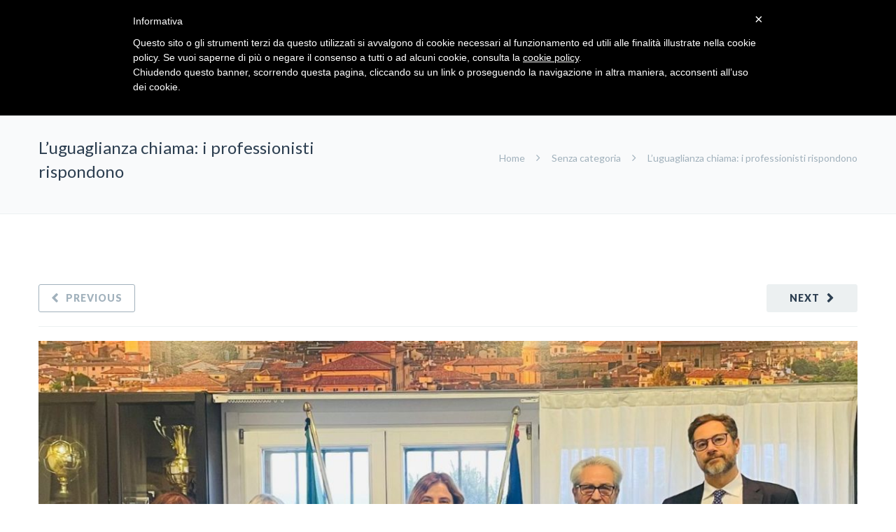

--- FILE ---
content_type: application/javascript; charset=utf-8
request_url: https://www.iubenda.com/cookie-solution/confs/js/7842129.js
body_size: -247
content:
_iub.csRC = { consApiKey: 'q0S5P0LWoTaY81cPHz0aLBy8YnHUrGtY', showBranding: false, publicId: '7a95edb2-6db6-11ee-8bfc-5ad8d8c564c0', floatingGroup: false };
_iub.csEnabled = true;
_iub.csPurposes = [4,3,1];
_iub.cpUpd = 1592807607;
_iub.csT = 2.0;
_iub.googleConsentModeV2 = true;
_iub.totalNumberOfProviders = 2;
